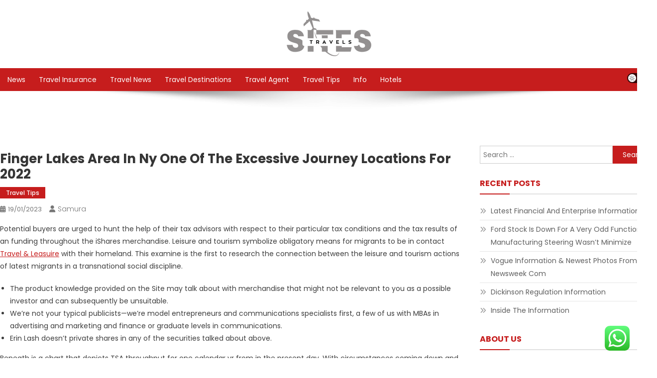

--- FILE ---
content_type: text/html; charset=UTF-8
request_url: https://www.travelssites.xyz/finger-lakes-area-in-ny-one-of-the-excessive-journey-locations-for-2022.html
body_size: 15658
content:
<!doctype html><html lang="en-US" prefix="og: https://ogp.me/ns#"><head><meta charset="UTF-8"><meta name="viewport" content="width=device-width, initial-scale=1"><link rel="profile" href="https://gmpg.org/xfn/11"><title>Finger Lakes Area In Ny One Of The Excessive Journey Locations For 2022 - TS</title><meta name="description" content="Potential buyers are urged to hunt the help of their tax advisors with respect to their particular tax conditions and the tax results of an funding throughout"/><meta name="robots" content="follow, index, max-snippet:-1, max-video-preview:-1, max-image-preview:large"/><link rel="canonical" href="https://www.travelssites.xyz/finger-lakes-area-in-ny-one-of-the-excessive-journey-locations-for-2022.html" /><meta property="og:locale" content="en_US" /><meta property="og:type" content="article" /><meta property="og:title" content="Finger Lakes Area In Ny One Of The Excessive Journey Locations For 2022 - TS" /><meta property="og:description" content="Potential buyers are urged to hunt the help of their tax advisors with respect to their particular tax conditions and the tax results of an funding throughout" /><meta property="og:url" content="https://www.travelssites.xyz/finger-lakes-area-in-ny-one-of-the-excessive-journey-locations-for-2022.html" /><meta property="og:site_name" content="TS" /><meta property="article:tag" content="destinations" /><meta property="article:tag" content="finger" /><meta property="article:tag" content="lakes" /><meta property="article:tag" content="region" /><meta property="article:tag" content="travel" /><meta property="article:section" content="Travel Tips" /><meta property="article:published_time" content="2023-01-19T16:30:54+07:00" /><meta name="twitter:card" content="summary_large_image" /><meta name="twitter:title" content="Finger Lakes Area In Ny One Of The Excessive Journey Locations For 2022 - TS" /><meta name="twitter:description" content="Potential buyers are urged to hunt the help of their tax advisors with respect to their particular tax conditions and the tax results of an funding throughout" /><meta name="twitter:label1" content="Written by" /><meta name="twitter:data1" content="samura" /><meta name="twitter:label2" content="Time to read" /><meta name="twitter:data2" content="3 minutes" /> <script type="application/ld+json" class="rank-math-schema-pro">{"@context":"https://schema.org","@graph":[{"@type":["Person","Organization"],"@id":"https://www.travelssites.xyz/#person","name":"GH","logo":{"@type":"ImageObject","@id":"https://www.travelssites.xyz/#logo","url":"https://www.travelssites.xyz/wp-content/uploads/2025/02/cropped-sites-1-150x95.png","contentUrl":"https://www.travelssites.xyz/wp-content/uploads/2025/02/cropped-sites-1-150x95.png","caption":"TS","inLanguage":"en-US"},"image":{"@type":"ImageObject","@id":"https://www.travelssites.xyz/#logo","url":"https://www.travelssites.xyz/wp-content/uploads/2025/02/cropped-sites-1-150x95.png","contentUrl":"https://www.travelssites.xyz/wp-content/uploads/2025/02/cropped-sites-1-150x95.png","caption":"TS","inLanguage":"en-US"}},{"@type":"WebSite","@id":"https://www.travelssites.xyz/#website","url":"https://www.travelssites.xyz","name":"TS","publisher":{"@id":"https://www.travelssites.xyz/#person"},"inLanguage":"en-US"},{"@type":"WebPage","@id":"https://www.travelssites.xyz/finger-lakes-area-in-ny-one-of-the-excessive-journey-locations-for-2022.html#webpage","url":"https://www.travelssites.xyz/finger-lakes-area-in-ny-one-of-the-excessive-journey-locations-for-2022.html","name":"Finger Lakes Area In Ny One Of The Excessive Journey Locations For 2022 - TS","datePublished":"2023-01-19T16:30:54+07:00","dateModified":"2023-01-19T16:30:54+07:00","isPartOf":{"@id":"https://www.travelssites.xyz/#website"},"inLanguage":"en-US"},{"@type":"Person","@id":"https://www.travelssites.xyz/author/samura","name":"samura","url":"https://www.travelssites.xyz/author/samura","image":{"@type":"ImageObject","@id":"https://secure.gravatar.com/avatar/e9173cbd5af5c4be24e31a6c1af47462bd7e1546408d3c7d6bd70cbd9ae51842?s=96&amp;d=mm&amp;r=g","url":"https://secure.gravatar.com/avatar/e9173cbd5af5c4be24e31a6c1af47462bd7e1546408d3c7d6bd70cbd9ae51842?s=96&amp;d=mm&amp;r=g","caption":"samura","inLanguage":"en-US"}},{"@type":"BlogPosting","headline":"Finger Lakes Area In Ny One Of The Excessive Journey Locations For 2022 - TS","datePublished":"2023-01-19T16:30:54+07:00","dateModified":"2023-01-19T16:30:54+07:00","articleSection":"Travel Tips","author":{"@id":"https://www.travelssites.xyz/author/samura","name":"samura"},"publisher":{"@id":"https://www.travelssites.xyz/#person"},"description":"Potential buyers are urged to hunt the help of their tax advisors with respect to their particular tax conditions and the tax results of an funding throughout","name":"Finger Lakes Area In Ny One Of The Excessive Journey Locations For 2022 - TS","@id":"https://www.travelssites.xyz/finger-lakes-area-in-ny-one-of-the-excessive-journey-locations-for-2022.html#richSnippet","isPartOf":{"@id":"https://www.travelssites.xyz/finger-lakes-area-in-ny-one-of-the-excessive-journey-locations-for-2022.html#webpage"},"inLanguage":"en-US","mainEntityOfPage":{"@id":"https://www.travelssites.xyz/finger-lakes-area-in-ny-one-of-the-excessive-journey-locations-for-2022.html#webpage"}}]}</script> <link rel='dns-prefetch' href='//fonts.googleapis.com' /><link rel="alternate" type="application/rss+xml" title="TS &raquo; Feed" href="https://www.travelssites.xyz/feed" /><link rel="alternate" title="oEmbed (JSON)" type="application/json+oembed" href="https://www.travelssites.xyz/wp-json/oembed/1.0/embed?url=https%3A%2F%2Fwww.travelssites.xyz%2Ffinger-lakes-area-in-ny-one-of-the-excessive-journey-locations-for-2022.html" /><link rel="alternate" title="oEmbed (XML)" type="text/xml+oembed" href="https://www.travelssites.xyz/wp-json/oembed/1.0/embed?url=https%3A%2F%2Fwww.travelssites.xyz%2Ffinger-lakes-area-in-ny-one-of-the-excessive-journey-locations-for-2022.html&#038;format=xml" /><style id='wp-img-auto-sizes-contain-inline-css' type='text/css'>img:is([sizes=auto i],[sizes^="auto," i]){contain-intrinsic-size:3000px 1500px}
/*# sourceURL=wp-img-auto-sizes-contain-inline-css */</style><link data-optimized="2" rel="stylesheet" href="https://www.travelssites.xyz/wp-content/litespeed/css/e6780730a4463249de238ceb504eff50.css?ver=b8b8f" /><style id='wp-emoji-styles-inline-css' type='text/css'>img.wp-smiley, img.emoji {
		display: inline !important;
		border: none !important;
		box-shadow: none !important;
		height: 1em !important;
		width: 1em !important;
		margin: 0 0.07em !important;
		vertical-align: -0.1em !important;
		background: none !important;
		padding: 0 !important;
	}
/*# sourceURL=wp-emoji-styles-inline-css */</style><style id='wp-block-tag-cloud-inline-css' type='text/css'>.wp-block-tag-cloud{box-sizing:border-box}.wp-block-tag-cloud.aligncenter{justify-content:center;text-align:center}.wp-block-tag-cloud a{display:inline-block;margin-right:5px}.wp-block-tag-cloud span{display:inline-block;margin-left:5px;text-decoration:none}:root :where(.wp-block-tag-cloud.is-style-outline){display:flex;flex-wrap:wrap;gap:1ch}:root :where(.wp-block-tag-cloud.is-style-outline a){border:1px solid;font-size:unset!important;margin-right:0;padding:1ch 2ch;text-decoration:none!important}
/*# sourceURL=https://www.travelssites.xyz/wp-includes/blocks/tag-cloud/style.min.css */</style><style id='global-styles-inline-css' type='text/css'>:root{--wp--preset--aspect-ratio--square: 1;--wp--preset--aspect-ratio--4-3: 4/3;--wp--preset--aspect-ratio--3-4: 3/4;--wp--preset--aspect-ratio--3-2: 3/2;--wp--preset--aspect-ratio--2-3: 2/3;--wp--preset--aspect-ratio--16-9: 16/9;--wp--preset--aspect-ratio--9-16: 9/16;--wp--preset--color--black: #000000;--wp--preset--color--cyan-bluish-gray: #abb8c3;--wp--preset--color--white: #ffffff;--wp--preset--color--pale-pink: #f78da7;--wp--preset--color--vivid-red: #cf2e2e;--wp--preset--color--luminous-vivid-orange: #ff6900;--wp--preset--color--luminous-vivid-amber: #fcb900;--wp--preset--color--light-green-cyan: #7bdcb5;--wp--preset--color--vivid-green-cyan: #00d084;--wp--preset--color--pale-cyan-blue: #8ed1fc;--wp--preset--color--vivid-cyan-blue: #0693e3;--wp--preset--color--vivid-purple: #9b51e0;--wp--preset--gradient--vivid-cyan-blue-to-vivid-purple: linear-gradient(135deg,rgb(6,147,227) 0%,rgb(155,81,224) 100%);--wp--preset--gradient--light-green-cyan-to-vivid-green-cyan: linear-gradient(135deg,rgb(122,220,180) 0%,rgb(0,208,130) 100%);--wp--preset--gradient--luminous-vivid-amber-to-luminous-vivid-orange: linear-gradient(135deg,rgb(252,185,0) 0%,rgb(255,105,0) 100%);--wp--preset--gradient--luminous-vivid-orange-to-vivid-red: linear-gradient(135deg,rgb(255,105,0) 0%,rgb(207,46,46) 100%);--wp--preset--gradient--very-light-gray-to-cyan-bluish-gray: linear-gradient(135deg,rgb(238,238,238) 0%,rgb(169,184,195) 100%);--wp--preset--gradient--cool-to-warm-spectrum: linear-gradient(135deg,rgb(74,234,220) 0%,rgb(151,120,209) 20%,rgb(207,42,186) 40%,rgb(238,44,130) 60%,rgb(251,105,98) 80%,rgb(254,248,76) 100%);--wp--preset--gradient--blush-light-purple: linear-gradient(135deg,rgb(255,206,236) 0%,rgb(152,150,240) 100%);--wp--preset--gradient--blush-bordeaux: linear-gradient(135deg,rgb(254,205,165) 0%,rgb(254,45,45) 50%,rgb(107,0,62) 100%);--wp--preset--gradient--luminous-dusk: linear-gradient(135deg,rgb(255,203,112) 0%,rgb(199,81,192) 50%,rgb(65,88,208) 100%);--wp--preset--gradient--pale-ocean: linear-gradient(135deg,rgb(255,245,203) 0%,rgb(182,227,212) 50%,rgb(51,167,181) 100%);--wp--preset--gradient--electric-grass: linear-gradient(135deg,rgb(202,248,128) 0%,rgb(113,206,126) 100%);--wp--preset--gradient--midnight: linear-gradient(135deg,rgb(2,3,129) 0%,rgb(40,116,252) 100%);--wp--preset--font-size--small: 13px;--wp--preset--font-size--medium: 20px;--wp--preset--font-size--large: 36px;--wp--preset--font-size--x-large: 42px;--wp--preset--spacing--20: 0.44rem;--wp--preset--spacing--30: 0.67rem;--wp--preset--spacing--40: 1rem;--wp--preset--spacing--50: 1.5rem;--wp--preset--spacing--60: 2.25rem;--wp--preset--spacing--70: 3.38rem;--wp--preset--spacing--80: 5.06rem;--wp--preset--shadow--natural: 6px 6px 9px rgba(0, 0, 0, 0.2);--wp--preset--shadow--deep: 12px 12px 50px rgba(0, 0, 0, 0.4);--wp--preset--shadow--sharp: 6px 6px 0px rgba(0, 0, 0, 0.2);--wp--preset--shadow--outlined: 6px 6px 0px -3px rgb(255, 255, 255), 6px 6px rgb(0, 0, 0);--wp--preset--shadow--crisp: 6px 6px 0px rgb(0, 0, 0);}:where(.is-layout-flex){gap: 0.5em;}:where(.is-layout-grid){gap: 0.5em;}body .is-layout-flex{display: flex;}.is-layout-flex{flex-wrap: wrap;align-items: center;}.is-layout-flex > :is(*, div){margin: 0;}body .is-layout-grid{display: grid;}.is-layout-grid > :is(*, div){margin: 0;}:where(.wp-block-columns.is-layout-flex){gap: 2em;}:where(.wp-block-columns.is-layout-grid){gap: 2em;}:where(.wp-block-post-template.is-layout-flex){gap: 1.25em;}:where(.wp-block-post-template.is-layout-grid){gap: 1.25em;}.has-black-color{color: var(--wp--preset--color--black) !important;}.has-cyan-bluish-gray-color{color: var(--wp--preset--color--cyan-bluish-gray) !important;}.has-white-color{color: var(--wp--preset--color--white) !important;}.has-pale-pink-color{color: var(--wp--preset--color--pale-pink) !important;}.has-vivid-red-color{color: var(--wp--preset--color--vivid-red) !important;}.has-luminous-vivid-orange-color{color: var(--wp--preset--color--luminous-vivid-orange) !important;}.has-luminous-vivid-amber-color{color: var(--wp--preset--color--luminous-vivid-amber) !important;}.has-light-green-cyan-color{color: var(--wp--preset--color--light-green-cyan) !important;}.has-vivid-green-cyan-color{color: var(--wp--preset--color--vivid-green-cyan) !important;}.has-pale-cyan-blue-color{color: var(--wp--preset--color--pale-cyan-blue) !important;}.has-vivid-cyan-blue-color{color: var(--wp--preset--color--vivid-cyan-blue) !important;}.has-vivid-purple-color{color: var(--wp--preset--color--vivid-purple) !important;}.has-black-background-color{background-color: var(--wp--preset--color--black) !important;}.has-cyan-bluish-gray-background-color{background-color: var(--wp--preset--color--cyan-bluish-gray) !important;}.has-white-background-color{background-color: var(--wp--preset--color--white) !important;}.has-pale-pink-background-color{background-color: var(--wp--preset--color--pale-pink) !important;}.has-vivid-red-background-color{background-color: var(--wp--preset--color--vivid-red) !important;}.has-luminous-vivid-orange-background-color{background-color: var(--wp--preset--color--luminous-vivid-orange) !important;}.has-luminous-vivid-amber-background-color{background-color: var(--wp--preset--color--luminous-vivid-amber) !important;}.has-light-green-cyan-background-color{background-color: var(--wp--preset--color--light-green-cyan) !important;}.has-vivid-green-cyan-background-color{background-color: var(--wp--preset--color--vivid-green-cyan) !important;}.has-pale-cyan-blue-background-color{background-color: var(--wp--preset--color--pale-cyan-blue) !important;}.has-vivid-cyan-blue-background-color{background-color: var(--wp--preset--color--vivid-cyan-blue) !important;}.has-vivid-purple-background-color{background-color: var(--wp--preset--color--vivid-purple) !important;}.has-black-border-color{border-color: var(--wp--preset--color--black) !important;}.has-cyan-bluish-gray-border-color{border-color: var(--wp--preset--color--cyan-bluish-gray) !important;}.has-white-border-color{border-color: var(--wp--preset--color--white) !important;}.has-pale-pink-border-color{border-color: var(--wp--preset--color--pale-pink) !important;}.has-vivid-red-border-color{border-color: var(--wp--preset--color--vivid-red) !important;}.has-luminous-vivid-orange-border-color{border-color: var(--wp--preset--color--luminous-vivid-orange) !important;}.has-luminous-vivid-amber-border-color{border-color: var(--wp--preset--color--luminous-vivid-amber) !important;}.has-light-green-cyan-border-color{border-color: var(--wp--preset--color--light-green-cyan) !important;}.has-vivid-green-cyan-border-color{border-color: var(--wp--preset--color--vivid-green-cyan) !important;}.has-pale-cyan-blue-border-color{border-color: var(--wp--preset--color--pale-cyan-blue) !important;}.has-vivid-cyan-blue-border-color{border-color: var(--wp--preset--color--vivid-cyan-blue) !important;}.has-vivid-purple-border-color{border-color: var(--wp--preset--color--vivid-purple) !important;}.has-vivid-cyan-blue-to-vivid-purple-gradient-background{background: var(--wp--preset--gradient--vivid-cyan-blue-to-vivid-purple) !important;}.has-light-green-cyan-to-vivid-green-cyan-gradient-background{background: var(--wp--preset--gradient--light-green-cyan-to-vivid-green-cyan) !important;}.has-luminous-vivid-amber-to-luminous-vivid-orange-gradient-background{background: var(--wp--preset--gradient--luminous-vivid-amber-to-luminous-vivid-orange) !important;}.has-luminous-vivid-orange-to-vivid-red-gradient-background{background: var(--wp--preset--gradient--luminous-vivid-orange-to-vivid-red) !important;}.has-very-light-gray-to-cyan-bluish-gray-gradient-background{background: var(--wp--preset--gradient--very-light-gray-to-cyan-bluish-gray) !important;}.has-cool-to-warm-spectrum-gradient-background{background: var(--wp--preset--gradient--cool-to-warm-spectrum) !important;}.has-blush-light-purple-gradient-background{background: var(--wp--preset--gradient--blush-light-purple) !important;}.has-blush-bordeaux-gradient-background{background: var(--wp--preset--gradient--blush-bordeaux) !important;}.has-luminous-dusk-gradient-background{background: var(--wp--preset--gradient--luminous-dusk) !important;}.has-pale-ocean-gradient-background{background: var(--wp--preset--gradient--pale-ocean) !important;}.has-electric-grass-gradient-background{background: var(--wp--preset--gradient--electric-grass) !important;}.has-midnight-gradient-background{background: var(--wp--preset--gradient--midnight) !important;}.has-small-font-size{font-size: var(--wp--preset--font-size--small) !important;}.has-medium-font-size{font-size: var(--wp--preset--font-size--medium) !important;}.has-large-font-size{font-size: var(--wp--preset--font-size--large) !important;}.has-x-large-font-size{font-size: var(--wp--preset--font-size--x-large) !important;}
/*# sourceURL=global-styles-inline-css */</style><style id='classic-theme-styles-inline-css' type='text/css'>/*! This file is auto-generated */
.wp-block-button__link{color:#fff;background-color:#32373c;border-radius:9999px;box-shadow:none;text-decoration:none;padding:calc(.667em + 2px) calc(1.333em + 2px);font-size:1.125em}.wp-block-file__button{background:#32373c;color:#fff;text-decoration:none}
/*# sourceURL=/wp-includes/css/classic-themes.min.css */</style><link rel='stylesheet' id='news-portal-fonts-css' href='https://fonts.googleapis.com/css?family=Roboto+Condensed%3A300italic%2C400italic%2C700italic%2C400%2C300%2C700%7CRoboto%3A300%2C400%2C400i%2C500%2C700%7CTitillium+Web%3A400%2C600%2C700%2C300&#038;subset=latin%2Clatin-ext' type='text/css' media='all' /><link rel='stylesheet' id='skynews-google-font-css' href='https://fonts.googleapis.com/css?family=Poppins%3A300%2C400%2C400i%2C500%2C700&#038;subset=latin%2Clatin-ext' type='text/css' media='all' /> <script type="text/javascript" src="https://www.travelssites.xyz/wp-includes/js/jquery/jquery.min.js?ver=3.7.1" id="jquery-core-js"></script> <link rel="https://api.w.org/" href="https://www.travelssites.xyz/wp-json/" /><link rel="alternate" title="JSON" type="application/json" href="https://www.travelssites.xyz/wp-json/wp/v2/posts/32982" /><link rel="EditURI" type="application/rsd+xml" title="RSD" href="https://www.travelssites.xyz/xmlrpc.php?rsd" /><meta name="generator" content="WordPress 6.9" /><link rel='shortlink' href='https://www.travelssites.xyz/?p=32982' /><link rel="icon" href="https://www.travelssites.xyz/wp-content/uploads/2025/02/sites-1-150x150.png" sizes="32x32" /><link rel="icon" href="https://www.travelssites.xyz/wp-content/uploads/2025/02/sites-1.png" sizes="192x192" /><link rel="apple-touch-icon" href="https://www.travelssites.xyz/wp-content/uploads/2025/02/sites-1.png" /><meta name="msapplication-TileImage" content="https://www.travelssites.xyz/wp-content/uploads/2025/02/sites-1.png" />
<style type="text/css">.category-button.np-cat-148 a{background:#00a9e0}.category-button.np-cat-148 a:hover{background:#0077ae}.np-block-title .np-cat-148{color:#00a9e0}.category-button.np-cat-253 a{background:#00a9e0}.category-button.np-cat-253 a:hover{background:#0077ae}.np-block-title .np-cat-253{color:#00a9e0}.category-button.np-cat-206 a{background:#00a9e0}.category-button.np-cat-206 a:hover{background:#0077ae}.np-block-title .np-cat-206{color:#00a9e0}.category-button.np-cat-72 a{background:#00a9e0}.category-button.np-cat-72 a:hover{background:#0077ae}.np-block-title .np-cat-72{color:#00a9e0}.category-button.np-cat-114 a{background:#00a9e0}.category-button.np-cat-114 a:hover{background:#0077ae}.np-block-title .np-cat-114{color:#00a9e0}.category-button.np-cat-124 a{background:#00a9e0}.category-button.np-cat-124 a:hover{background:#0077ae}.np-block-title .np-cat-124{color:#00a9e0}.category-button.np-cat-67 a{background:#00a9e0}.category-button.np-cat-67 a:hover{background:#0077ae}.np-block-title .np-cat-67{color:#00a9e0}.category-button.np-cat-171 a{background:#00a9e0}.category-button.np-cat-171 a:hover{background:#0077ae}.np-block-title .np-cat-171{color:#00a9e0}.category-button.np-cat-1 a{background:#00a9e0}.category-button.np-cat-1 a:hover{background:#0077ae}.np-block-title .np-cat-1{color:#00a9e0}.navigation .nav-links a,.bttn,button,input[type='button'],input[type='reset'],input[type='submit'],.navigation .nav-links a:hover,.bttn:hover,button,input[type='button']:hover,input[type='reset']:hover,input[type='submit']:hover,.widget_search .search-submit,.edit-link .post-edit-link,.reply .comment-reply-link,.np-top-header-wrap,.np-header-menu-wrapper,#site-navigation ul.sub-menu,#site-navigation ul.children,.np-header-menu-wrapper::before,.np-header-menu-wrapper::after,.np-header-search-wrapper .search-form-main .search-submit,.news_portal_slider .lSAction > a:hover,.news_portal_default_tabbed ul.widget-tabs li,.np-full-width-title-nav-wrap .carousel-nav-action .carousel-controls:hover,.news_portal_social_media .social-link a,.np-archive-more .np-button:hover,.error404 .page-title,#np-scrollup,.news_portal_featured_slider .slider-posts .lSAction > a:hover,div.wpforms-container-full .wpforms-form input[type='submit'],div.wpforms-container-full .wpforms-form button[type='submit'],div.wpforms-container-full .wpforms-form .wpforms-page-button,div.wpforms-container-full .wpforms-form input[type='submit']:hover,div.wpforms-container-full .wpforms-form button[type='submit']:hover,div.wpforms-container-full .wpforms-form .wpforms-page-button:hover,.widget.widget_tag_cloud a:hover{background:#029FB2}
.home .np-home-icon a,.np-home-icon a:hover,#site-navigation ul li:hover > a,#site-navigation ul li.current-menu-item > a,#site-navigation ul li.current_page_item > a,#site-navigation ul li.current-menu-ancestor > a,#site-navigation ul li.focus > a,.news_portal_default_tabbed ul.widget-tabs li.ui-tabs-active,.news_portal_default_tabbed ul.widget-tabs li:hover,.menu-toggle:hover,.menu-toggle:focus{background:#006d80}
.np-header-menu-block-wrap::before,.np-header-menu-block-wrap::after{border-right-color:#006d80}
a,a:hover,a:focus,a:active,.widget a:hover,.widget a:hover::before,.widget li:hover::before,.entry-footer a:hover,.comment-author .fn .url:hover,#cancel-comment-reply-link,#cancel-comment-reply-link:before,.logged-in-as a,.np-slide-content-wrap .post-title a:hover,#top-footer .widget a:hover,#top-footer .widget a:hover:before,#top-footer .widget li:hover:before,.news_portal_featured_posts .np-single-post .np-post-content .np-post-title a:hover,.news_portal_fullwidth_posts .np-single-post .np-post-title a:hover,.news_portal_block_posts .layout3 .np-primary-block-wrap .np-single-post .np-post-title a:hover,.news_portal_featured_posts .layout2 .np-single-post-wrap .np-post-content .np-post-title a:hover,.np-block-title,.widget-title,.page-header .page-title,.np-related-title,.np-post-meta span:hover,.np-post-meta span a:hover,.news_portal_featured_posts .layout2 .np-single-post-wrap .np-post-content .np-post-meta span:hover,.news_portal_featured_posts .layout2 .np-single-post-wrap .np-post-content .np-post-meta span a:hover,.np-post-title.small-size a:hover,#footer-navigation ul li a:hover,.entry-title a:hover,.entry-meta span a:hover,.entry-meta span:hover,.np-post-meta span:hover,.np-post-meta span a:hover,.news_portal_featured_posts .np-single-post-wrap .np-post-content .np-post-meta span:hover,.news_portal_featured_posts .np-single-post-wrap .np-post-content .np-post-meta span a:hover,.news_portal_featured_slider .featured-posts .np-single-post .np-post-content .np-post-title a:hover,.news-portal-search-results-wrap .news-portal-search-article-item .news-portal-search-post-element .posted-on:hover a,.news-portal-search-results-wrap .news-portal-search-article-item .news-portal-search-post-element .posted-on:hover:before,.news-portal-search-results-wrap .news-portal-search-article-item .news-portal-search-post-element .news-portal-search-post-title a:hover,.np-block-title,.widget-title,.page-header .page-title,.np-related-title,.widget_block .wp-block-group__inner-container > h1,.widget_block .wp-block-group__inner-container > h2,.widget_block .wp-block-group__inner-container > h3,.widget_block .wp-block-group__inner-container > h4,.widget_block .wp-block-group__inner-container > h5,.widget_block .wp-block-group__inner-container > h6{color:#029FB2}
.site-mode--dark .news_portal_featured_posts .np-single-post-wrap .np-post-content .np-post-title a:hover,.site-mode--dark .np-post-title.large-size a:hover,.site-mode--dark .np-post-title.small-size a:hover,.site-mode--dark .news-ticker-title>a:hover,.site-mode--dark .np-archive-post-content-wrapper .entry-title a:hover,.site-mode--dark h1.entry-title:hover,.site-mode--dark .news_portal_block_posts .layout4 .np-post-title a:hover{color:#029FB2}
.navigation .nav-links a,.bttn,button,input[type='button'],input[type='reset'],input[type='submit'],.widget_search .search-submit,.np-archive-more .np-button:hover,.widget.widget_tag_cloud a:hover{border-color:#029FB2}
.comment-list .comment-body,.np-header-search-wrapper .search-form-main{border-top-color:#029FB2}
.np-header-search-wrapper .search-form-main:before{border-bottom-color:#029FB2}
@media (max-width:768px){#site-navigation,.main-small-navigation li.current-menu-item > .sub-toggle i{background:#029FB2 !important}}
.news-portal-wave .np-rect,.news-portal-three-bounce .np-child,.news-portal-folding-cube .np-cube:before{background-color:#029FB2}
.site-title,.site-description{position:absolute;clip:rect(1px,1px,1px,1px)}</style><style type="text/css">.category-button.np-cat-148 a{background:#c61d1d}
.category-button.np-cat-148 a:hover{background:#940000}
.np-block-title .np-cat-148{color:#c61d1d}
.np-block-title .np-cat-148:after{background:#c61d1d !important}
.category-button.np-cat-253 a{background:#c61d1d}
.category-button.np-cat-253 a:hover{background:#940000}
.np-block-title .np-cat-253{color:#c61d1d}
.np-block-title .np-cat-253:after{background:#c61d1d !important}
.category-button.np-cat-206 a{background:#c61d1d}
.category-button.np-cat-206 a:hover{background:#940000}
.np-block-title .np-cat-206{color:#c61d1d}
.np-block-title .np-cat-206:after{background:#c61d1d !important}
.category-button.np-cat-72 a{background:#c61d1d}
.category-button.np-cat-72 a:hover{background:#940000}
.np-block-title .np-cat-72{color:#c61d1d}
.np-block-title .np-cat-72:after{background:#c61d1d !important}
.category-button.np-cat-114 a{background:#c61d1d}
.category-button.np-cat-114 a:hover{background:#940000}
.np-block-title .np-cat-114{color:#c61d1d}
.np-block-title .np-cat-114:after{background:#c61d1d !important}
.category-button.np-cat-124 a{background:#c61d1d}
.category-button.np-cat-124 a:hover{background:#940000}
.np-block-title .np-cat-124{color:#c61d1d}
.np-block-title .np-cat-124:after{background:#c61d1d !important}
.category-button.np-cat-67 a{background:#c61d1d}
.category-button.np-cat-67 a:hover{background:#940000}
.np-block-title .np-cat-67{color:#c61d1d}
.np-block-title .np-cat-67:after{background:#c61d1d !important}
.category-button.np-cat-171 a{background:#c61d1d}
.category-button.np-cat-171 a:hover{background:#940000}
.np-block-title .np-cat-171{color:#c61d1d}
.np-block-title .np-cat-171:after{background:#c61d1d !important}
.category-button.np-cat-1 a{background:#c61d1d}
.category-button.np-cat-1 a:hover{background:#940000}
.np-block-title .np-cat-1{color:#c61d1d}
.np-block-title .np-cat-1:after{background:#c61d1d !important}
.site-title,.site-description{position:absolute;clip:rect(1px,1px,1px,1px)}
.navigation .nav-links a,.bttn,button,input[type='button'],input[type='reset'],input[type='submit'],.navigation .nav-links a:hover,.bttn:hover,button,input[type='button']:hover,input[type='reset']:hover,input[type='submit']:hover,.widget_search .search-submit,.edit-link .post-edit-link,.reply .comment-reply-link,.np-top-header-wrap,.np-header-menu-wrapper,#site-navigation ul.sub-menu,#site-navigation ul.children,.np-header-menu-wrapper::before,.np-header-menu-wrapper::after,.np-header-search-wrapper .search-form-main .search-submit,.news_portal_slider .lSAction > a:hover,.news_portal_default_tabbed ul.widget-tabs li,.np-full-width-title-nav-wrap .carousel-nav-action .carousel-controls:hover,.news_portal_social_media .social-link a,.np-archive-more .np-button:hover,.error404 .page-title,#np-scrollup,.news_portal_featured_slider .slider-posts .lSAction > a:hover,div.wpforms-container-full .wpforms-form input[type='submit'],div.wpforms-container-full .wpforms-form button[type='submit'],div.wpforms-container-full .wpforms-form .wpforms-page-button,div.wpforms-container-full .wpforms-form input[type='submit']:hover,div.wpforms-container-full .wpforms-form button[type='submit']:hover,div.wpforms-container-full .wpforms-form .wpforms-page-button:hover,.np-block-title .np-title:after,.np-block-title:after,.widget-title::after,.page-header .page-title::after,.np-related-title::after,#site-navigation ul li.focus>a ,.cvmm-cats-wrapper .cvmm-cat-count,.ticker-caption,.wp-block-search__button{background:#c61d1d}
.home .np-home-icon a,.np-home-icon a:hover,#site-navigation ul li:hover > a,#site-navigation ul li.current-menu-item > a,#site-navigation ul li.current_page_item > a,#site-navigation ul li.current-menu-ancestor > a,.news_portal_default_tabbed ul.widget-tabs li.ui-tabs-active,.news_portal_default_tabbed ul.widget-tabs li:hover{background:#940000}
.np-header-menu-block-wrap::before,.np-header-menu-block-wrap::after{border-right-color:#c61d1d}
a,a:hover,a:focus,a:active,.widget a:hover,.widget a:hover::before,.widget li:hover::before,.entry-footer a:hover,.comment-author .fn .url:hover,#cancel-comment-reply-link,#cancel-comment-reply-link:before,.logged-in-as a,.np-slide-content-wrap .post-title a:hover,#top-footer .widget a:hover,#top-footer .widget a:hover:before,#top-footer .widget li:hover:before,.news_portal_featured_posts .np-single-post .np-post-content .np-post-title a:hover,.news_portal_fullwidth_posts .np-single-post .np-post-title a:hover,.news_portal_block_posts .layout3 .np-primary-block-wrap .np-single-post .np-post-title a:hover,.news_portal_featured_posts .layout2 .np-single-post-wrap .np-post-content .np-post-title a:hover,.np-block-title,.widget-title,.page-header .page-title,.np-related-title,.np-post-meta span:hover,.np-post-meta span a:hover,.news_portal_featured_posts .layout2 .np-single-post-wrap .np-post-content .np-post-meta span:hover,.news_portal_featured_posts .layout2 .np-single-post-wrap .np-post-content .np-post-meta span a:hover,.np-post-title.small-size a:hover,#footer-navigation ul li a:hover,.entry-title a:hover,.entry-meta span a:hover,.entry-meta span:hover,.np-post-meta span:hover,.np-post-meta span a:hover,.news_portal_featured_posts .np-single-post-wrap .np-post-content .np-post-meta span:hover,.news_portal_featured_posts .np-single-post-wrap .np-post-content .np-post-meta span a:hover,.news_portal_featured_slider .featured-posts .np-single-post .np-post-content .np-post-title a:hover,.widget_block .wp-block-group__inner-container > h1,.widget_block .wp-block-group__inner-container > h2,.widget_block .wp-block-group__inner-container > h3,.widget_block .wp-block-group__inner-container > h4,.widget_block .wp-block-group__inner-container > h5,.widget_block .wp-block-group__inner-container > h6,.cvmm-block-post-filter--layout-default .cvmm-term-titles-wrap li.active,.cvmm-block-post-filter--layout-default .cvmm-term-titles-wrap li:hover ,.site-mode--dark .widget a:hover,.site-mode--dark .widget a:hover::before{color:#c61d1d}
.navigation .nav-links a,.bttn,button,input[type='button'],input[type='reset'],input[type='submit'],.widget_search .search-submit,.np-archive-more .np-button:hover{border-color:#c61d1d}
.comment-list .comment-body,.np-header-search-wrapper .search-form-main{border-top-color:#c61d1d}
.np-header-search-wrapper .search-form-main:before{border-bottom-color:#c61d1d}
@media (max-width:768px){#site-navigation,.main-small-navigation li.current-menu-item > .sub-toggle i{background:#c61d1d !important}}
div.wpforms-container-full .wpforms-form button[type='submit']{background:#c61d1d !important}
.np-logo-section-wrapper{background:#fff !important}</style></head><body class="wp-singular post-template-default single single-post postid-32982 single-format-standard wp-custom-logo wp-theme-news-portal wp-child-theme-skynews header-layout--layout1 right-sidebar fullwidth_layout site-mode--light"><div id="page" class="site"><a class="skip-link screen-reader-text" href="#content">Skip to content</a><header id="masthead" class="site-header default" role="banner"><div class="np-logo-section-wrapper"><div class="mt-container"><div class="site-branding">
<a href="https://www.travelssites.xyz/" class="custom-logo-link" rel="home"><img width="175" height="95" src="https://www.travelssites.xyz/wp-content/uploads/2025/02/cropped-sites-1.png" class="custom-logo" alt="TS" decoding="async" /></a><p class="site-title"><a href="https://www.travelssites.xyz/" rel="home">TS</a></p><p class="site-description">Travel News</p></div></div></div><div id="np-menu-wrap" class="np-header-menu-wrapper"><div class="np-header-menu-block-wrap"><div class="mt-container"><div class="mt-header-menu-wrap">
<a href="javascript:void(0)" class="menu-toggle"> <i class="fa fa-navicon"> </i> </a><nav id="site-navigation" class="main-navigation" role="navigation"><div class="menu-secondary-menu-container"><ul id="primary-menu" class="menu"><li id="menu-item-119867" class="menu-item menu-item-type-taxonomy menu-item-object-category menu-item-119867"><a href="https://www.travelssites.xyz/category/news">News</a></li><li id="menu-item-119868" class="menu-item menu-item-type-taxonomy menu-item-object-category menu-item-119868"><a href="https://www.travelssites.xyz/category/travel-insurance">Travel Insurance</a></li><li id="menu-item-119869" class="menu-item menu-item-type-taxonomy menu-item-object-category menu-item-119869"><a href="https://www.travelssites.xyz/category/travel-news">Travel News</a></li><li id="menu-item-119870" class="menu-item menu-item-type-taxonomy menu-item-object-category menu-item-119870"><a href="https://www.travelssites.xyz/category/travel-destinations">Travel Destinations</a></li><li id="menu-item-119871" class="menu-item menu-item-type-taxonomy menu-item-object-category menu-item-119871"><a href="https://www.travelssites.xyz/category/travel-agent">Travel Agent</a></li><li id="menu-item-119872" class="menu-item menu-item-type-taxonomy menu-item-object-category current-post-ancestor current-menu-parent current-post-parent menu-item-119872"><a href="https://www.travelssites.xyz/category/travel-tips">Travel Tips</a></li><li id="menu-item-119873" class="menu-item menu-item-type-taxonomy menu-item-object-category menu-item-119873"><a href="https://www.travelssites.xyz/category/info">Info</a></li><li id="menu-item-119874" class="menu-item menu-item-type-taxonomy menu-item-object-category menu-item-119874"><a href="https://www.travelssites.xyz/category/hotels">Hotels</a></li></ul></div></nav></div><div class="mt-header-search-live-wrap"><div id="np-site-mode-wrap" class="np-icon-elements">
<a id="mode-switcher" class="light-mode" data-site-mode="light-mode" href="#">
<span class="site-mode-icon">site mode button</span>
</a></div></div></div></div></div><div class="mt-container np-header-ads-area"></div></header><div id="content" class="site-content"><div class="mt-container"><div class="mt-single-content-wrapper"><div id="primary" class="content-area"><main id="main" class="site-main" role="main"><article id="post-32982" class="post-32982 post type-post status-publish format-standard hentry category-travel-tips tag-destinations tag-finger tag-lakes tag-region tag-travel"><div class="np-article-thumb"></div><header class="entry-header"><h1 class="entry-title">Finger Lakes Area In Ny One Of The Excessive Journey Locations For 2022</h1><div class="post-cats-list">
<span class="category-button np-cat-171"><a href="https://www.travelssites.xyz/category/travel-tips">Travel Tips</a></span></div><div class="entry-meta">
<span class="posted-on"><a href="https://www.travelssites.xyz/finger-lakes-area-in-ny-one-of-the-excessive-journey-locations-for-2022.html" rel="bookmark"><time class="entry-date published updated" datetime="2023-01-19T16:30:54+07:00">19/01/2023</time></a></span><span class="byline"><span class="author vcard"><a class="url fn n" href="https://www.travelssites.xyz/author/samura">samura</a></span></span></div></header><div class="entry-content"><p>Potential buyers are urged to hunt the help of their tax advisors with respect to their particular tax conditions and the tax results of an funding throughout the iShares merchandise. Leisure and tourism symbolize obligatory means for migrants to be in contact <a href="https://www.missiondesign.org" target="_blank" rel="noopener">Travel &#038; Leasuire</a> with their homeland. This examine is the first to research the connection between the leisure and tourism actions of latest migrants in a transnational social discipline.</p><ul><li>The product knowledge provided on the Site may talk about with merchandise that might not be relevant to you as a possible investor and can subsequently be unsuitable.</li><li>We&#8217;re not your typical publicists—we&#8217;re model entrepreneurs and communications specialists first, a few of us with MBAs in advertising and marketing and finance or graduate levels in communications.</li><li>Erin Lash doesn&#8217;t private shares in any of the securities talked about above.</li></ul><p>Beneath is a chart that depicts TSA throughput for one calendar yr from in the present day. With circumstances coming down and the vaccine rollout persevering with to indicate promising outcomes, more and more extra folks have to be attempting to participate in conventional life-style actions. Actions similar to touring and household gatherings in addition to sporting events, exhibits, live shows, eating places, resorts, and further can probably see a raise in site visitors. The group at Afterpay loves a getaway, and has put collectively an inventory of journey and leisure retailers that can have you ever dreaming of your subsequent vacation. Even whereas employees are on a company journey, workplace legal guidelines dictate that they need to in any case be given relevant breaks and down time. The specifics will differ from one location to the subsequent, and companies must take the time to stipulate the foundations of their company journey coverage.</p><p>The rise of bleisure journey signifies that the boundaries between leisure and company journey are blurring. In truth, many workers who journey continuously see bleisure journey alternatives as an attractive part of their job. Leisure journey refers to journey that is undertaken by an individual on their very personal private time for enjoyment and relaxation.</p><p>In 1867, the paddle steamer Quaker Metropolis launched into the primary American-origin cruise tour. Mark Twain, who later wrote of his journey in The Harmless&#8217;s Overseas , was actually certainly one of a number of rich passengers on this round-trip journey from America to the Holy Land, Egypt, the Crimea, and Greece. On the time, service provider ships like Quaker Metropolis have been typically outfitted for leisure voyages together with their common business actions. From this modest beginning, cruising—or taking a visit journey by ship—advanced proper right into a vigorous and diversified phase of the tourism enterprise. To have a profitable enterprise, it&#8217;s obligatory to know the desires and desires of your prospects. The similar principle applies to resorts, understanding the visitor variations and preferences of the enterprise and leisure traveler might be sure that they are equipped with what they actually need.</p><p>Connecting for a Resilient World How can companies thrive post-COVID-19 and past? All of it begins with resilient leaders akin to you, who quickly be a part of in the present day’s assets—people, organizations, establishments, and society—to satisfy tomorrow’s challenges. Sustainability Companies An enhance in comfortable authorized pointers and necessities for companies with Russian or worldwide listings is elevating the priority for sustainability.</p><p>All information is equipped free of price, &#8216;as-is&#8217;, and also you put it to use at your particular person risk. The contents of all &#8216;Chat&#8217; messages shouldn&#8217;t be construed as suggestion and symbolize the opinions of the authors, not these of London South East Restricted, or its associates. London South East doesn&#8217;t authorise or approve this content material, and reserves the most effective to take away devices at its discretion. Ticked up 2.4% to 5.25p regardless of reporting a considerably weaker than anticipated effectivity in December as pandemic-related authorities restrictions decreased prospects consuming out and deterred bigger Christmas bookings.</p></div><footer class="entry-footer">
<span class="tags-links">Tagged <a href="https://www.travelssites.xyz/tag/destinations" rel="tag">destinations</a><a href="https://www.travelssites.xyz/tag/finger" rel="tag">finger</a><a href="https://www.travelssites.xyz/tag/lakes" rel="tag">lakes</a><a href="https://www.travelssites.xyz/tag/region" rel="tag">region</a><a href="https://www.travelssites.xyz/tag/travel" rel="tag">travel</a></span></footer></article><nav class="navigation post-navigation" aria-label="Posts"><h2 class="screen-reader-text">Post navigation</h2><div class="nav-links"><div class="nav-previous"><a href="https://www.travelssites.xyz/free-enterprise-google-slides-themes-and-powerpoint-templates.html" rel="prev">Free Enterprise Google Slides Themes And Powerpoint Templates</a></div><div class="nav-next"><a href="https://www.travelssites.xyz/journey-leisure-contact-us.html" rel="next">Journey &#038; Leisure Contact Us</a></div></div></nav><div class="np-related-section-wrapper"></div></main></div><aside id="secondary" class="widget-area" role="complementary"><section id="search-2" class="widget widget_search"><form role="search" method="get" class="search-form" action="https://www.travelssites.xyz/">
<label>
<span class="screen-reader-text">Search for:</span>
<input type="search" class="search-field" placeholder="Search &hellip;" value="" name="s" />
</label>
<input type="submit" class="search-submit" value="Search" /></form></section><section id="recent-posts-2" class="widget widget_recent_entries"><h4 class="widget-title">Recent Posts</h4><ul><li>
<a href="https://www.travelssites.xyz/latest-financial-and-enterprise-information.html">Latest Financial And Enterprise Information</a></li><li>
<a href="https://www.travelssites.xyz/ford-stock-is-down-for-a-very-odd-function-no-manufacturing-steering-wasnt-minimize.html">Ford Stock Is Down For A Very Odd Function No, Manufacturing Steering Wasn&#8217;t Minimize</a></li><li>
<a href="https://www.travelssites.xyz/vogue-information-newest-photos-from-newsweek-com.html">Vogue Information &#038; Newest Photos From Newsweek Com</a></li><li>
<a href="https://www.travelssites.xyz/dickinson-regulation-information.html">Dickinson Regulation Information</a></li><li>
<a href="https://www.travelssites.xyz/inside-the-information-2.html">Inside The Information</a></li></ul></section><section id="nav_menu-2" class="widget widget_nav_menu"><h4 class="widget-title">About Us</h4><div class="menu-about-us-container"><ul id="menu-about-us" class="menu"><li id="menu-item-10094" class="menu-item menu-item-type-post_type menu-item-object-page menu-item-10094"><a href="https://www.travelssites.xyz/sitemap">Sitemap</a></li><li id="menu-item-10095" class="menu-item menu-item-type-post_type menu-item-object-page menu-item-10095"><a href="https://www.travelssites.xyz/disclosure-policy">Disclosure Policy</a></li><li id="menu-item-10096" class="menu-item menu-item-type-post_type menu-item-object-page menu-item-10096"><a href="https://www.travelssites.xyz/contact-us">Contact Us</a></li></ul></div></section><section id="execphp-3" class="widget widget_execphp"><div class="execphpwidget"></div></section><section id="block-3" class="widget widget_block widget_tag_cloud"><p class="wp-block-tag-cloud"><a href="https://www.travelssites.xyz/tag/30-most-beautiful-places-in-the-world" class="tag-cloud-link tag-link-1357 tag-link-position-1" style="font-size: 9.125pt;" aria-label="30 most beautiful places in the world (25 items)">30 most beautiful places in the world</a>
<a href="https://www.travelssites.xyz/tag/agent" class="tag-cloud-link tag-link-77 tag-link-position-2" style="font-size: 10.625pt;" aria-label="agent (33 items)">agent</a>
<a href="https://www.travelssites.xyz/tag/automotive" class="tag-cloud-link tag-link-264 tag-link-position-3" style="font-size: 8.5pt;" aria-label="automotive (22 items)">automotive</a>
<a href="https://www.travelssites.xyz/tag/best-holiday-destinations-in-world" class="tag-cloud-link tag-link-1367 tag-link-position-4" style="font-size: 8.25pt;" aria-label="best holiday destinations in world (21 items)">best holiday destinations in world</a>
<a href="https://www.travelssites.xyz/tag/best-places-to-travel" class="tag-cloud-link tag-link-1401 tag-link-position-5" style="font-size: 8.75pt;" aria-label="best places to travel (23 items)">best places to travel</a>
<a href="https://www.travelssites.xyz/tag/best-places-to-travel-2018" class="tag-cloud-link tag-link-1411 tag-link-position-6" style="font-size: 8.75pt;" aria-label="best places to travel 2018 (23 items)">best places to travel 2018</a>
<a href="https://www.travelssites.xyz/tag/business" class="tag-cloud-link tag-link-73 tag-link-position-7" style="font-size: 17.625pt;" aria-label="business (122 items)">business</a>
<a href="https://www.travelssites.xyz/tag/can-tourist-come-to-the-us-now" class="tag-cloud-link tag-link-1407 tag-link-position-8" style="font-size: 8.25pt;" aria-label="can tourist come to the us now? (21 items)">can tourist come to the us now?</a>
<a href="https://www.travelssites.xyz/tag/covid-travel-news" class="tag-cloud-link tag-link-1434 tag-link-position-9" style="font-size: 8.5pt;" aria-label="covid travel news (22 items)">covid travel news</a>
<a href="https://www.travelssites.xyz/tag/destinations" class="tag-cloud-link tag-link-563 tag-link-position-10" style="font-size: 9.75pt;" aria-label="destinations (28 items)">destinations</a>
<a href="https://www.travelssites.xyz/tag/education" class="tag-cloud-link tag-link-603 tag-link-position-11" style="font-size: 10.125pt;" aria-label="education (30 items)">education</a>
<a href="https://www.travelssites.xyz/tag/estate" class="tag-cloud-link tag-link-68 tag-link-position-12" style="font-size: 10.375pt;" aria-label="estate (31 items)">estate</a>
<a href="https://www.travelssites.xyz/tag/fashion" class="tag-cloud-link tag-link-83 tag-link-position-13" style="font-size: 9.75pt;" aria-label="fashion (28 items)">fashion</a>
<a href="https://www.travelssites.xyz/tag/health" class="tag-cloud-link tag-link-107 tag-link-position-14" style="font-size: 15pt;" aria-label="health (74 items)">health</a>
<a href="https://www.travelssites.xyz/tag/hotels" class="tag-cloud-link tag-link-155 tag-link-position-15" style="font-size: 13.875pt;" aria-label="hotels (61 items)">hotels</a>
<a href="https://www.travelssites.xyz/tag/house" class="tag-cloud-link tag-link-764 tag-link-position-16" style="font-size: 9.125pt;" aria-label="house (25 items)">house</a>
<a href="https://www.travelssites.xyz/tag/improvement" class="tag-cloud-link tag-link-97 tag-link-position-17" style="font-size: 11pt;" aria-label="improvement (35 items)">improvement</a>
<a href="https://www.travelssites.xyz/tag/information" class="tag-cloud-link tag-link-310 tag-link-position-18" style="font-size: 8.5pt;" aria-label="information (22 items)">information</a>
<a href="https://www.travelssites.xyz/tag/insurance" class="tag-cloud-link tag-link-601 tag-link-position-19" style="font-size: 13.5pt;" aria-label="insurance (57 items)">insurance</a>
<a href="https://www.travelssites.xyz/tag/international-travel-news" class="tag-cloud-link tag-link-1328 tag-link-position-20" style="font-size: 8.25pt;" aria-label="international travel news (21 items)">international travel news</a>
<a href="https://www.travelssites.xyz/tag/jewellery" class="tag-cloud-link tag-link-743 tag-link-position-21" style="font-size: 8.5pt;" aria-label="jewellery (22 items)">jewellery</a>
<a href="https://www.travelssites.xyz/tag/latest" class="tag-cloud-link tag-link-69 tag-link-position-22" style="font-size: 11.5pt;" aria-label="latest (39 items)">latest</a>
<a href="https://www.travelssites.xyz/tag/leisure" class="tag-cloud-link tag-link-122 tag-link-position-23" style="font-size: 11.5pt;" aria-label="leisure (39 items)">leisure</a>
<a href="https://www.travelssites.xyz/tag/market" class="tag-cloud-link tag-link-420 tag-link-position-24" style="font-size: 8pt;" aria-label="market (20 items)">market</a>
<a href="https://www.travelssites.xyz/tag/most-amazing-vacations" class="tag-cloud-link tag-link-1382 tag-link-position-25" style="font-size: 8.25pt;" aria-label="most amazing vacations (21 items)">most amazing vacations</a>
<a href="https://www.travelssites.xyz/tag/newest" class="tag-cloud-link tag-link-701 tag-link-position-26" style="font-size: 9.75pt;" aria-label="newest (28 items)">newest</a>
<a href="https://www.travelssites.xyz/tag/news-about-travel" class="tag-cloud-link tag-link-1321 tag-link-position-27" style="font-size: 8.75pt;" aria-label="news about travel (23 items)">news about travel</a>
<a href="https://www.travelssites.xyz/tag/news-on-travel" class="tag-cloud-link tag-link-1414 tag-link-position-28" style="font-size: 9pt;" aria-label="news on travel (24 items)">news on travel</a>
<a href="https://www.travelssites.xyz/tag/online" class="tag-cloud-link tag-link-225 tag-link-position-29" style="font-size: 13pt;" aria-label="online (51 items)">online</a>
<a href="https://www.travelssites.xyz/tag/places-to-visit-in-the-world" class="tag-cloud-link tag-link-1383 tag-link-position-30" style="font-size: 8.75pt;" aria-label="places to visit in the world (23 items)">places to visit in the world</a>
<a href="https://www.travelssites.xyz/tag/technology" class="tag-cloud-link tag-link-362 tag-link-position-31" style="font-size: 14.75pt;" aria-label="technology (71 items)">technology</a>
<a href="https://www.travelssites.xyz/tag/todays-travel-news" class="tag-cloud-link tag-link-1322 tag-link-position-32" style="font-size: 8.25pt;" aria-label="today&#039;s travel news (21 items)">today&#039;s travel news</a>
<a href="https://www.travelssites.xyz/tag/top-10-tourist-attractions-in-the-world-2018" class="tag-cloud-link tag-link-1358 tag-link-position-33" style="font-size: 8.25pt;" aria-label="top 10 tourist attractions in the world 2018 (21 items)">top 10 tourist attractions in the world 2018</a>
<a href="https://www.travelssites.xyz/tag/travel" class="tag-cloud-link tag-link-78 tag-link-position-34" style="font-size: 22pt;" aria-label="travel (276 items)">travel</a>
<a href="https://www.travelssites.xyz/tag/travel-destinations" class="tag-cloud-link tag-link-1412 tag-link-position-35" style="font-size: 8.75pt;" aria-label="travel destinations (23 items)">travel destinations</a>
<a href="https://www.travelssites.xyz/tag/travel-destinations-2019" class="tag-cloud-link tag-link-1361 tag-link-position-36" style="font-size: 8.5pt;" aria-label="travel destinations 2019 (22 items)">travel destinations 2019</a>
<a href="https://www.travelssites.xyz/tag/travel-destinations-for-couples" class="tag-cloud-link tag-link-1369 tag-link-position-37" style="font-size: 8.75pt;" aria-label="travel destinations for couples (23 items)">travel destinations for couples</a>
<a href="https://www.travelssites.xyz/tag/travel-destinations-for-families" class="tag-cloud-link tag-link-1514 tag-link-position-38" style="font-size: 9.375pt;" aria-label="travel destinations for families (26 items)">travel destinations for families</a>
<a href="https://www.travelssites.xyz/tag/travel-destinations-usa" class="tag-cloud-link tag-link-1384 tag-link-position-39" style="font-size: 9.375pt;" aria-label="travel destinations usa (26 items)">travel destinations usa</a>
<a href="https://www.travelssites.xyz/tag/travel-industry-news" class="tag-cloud-link tag-link-1332 tag-link-position-40" style="font-size: 9.125pt;" aria-label="travel industry news (25 items)">travel industry news</a>
<a href="https://www.travelssites.xyz/tag/travel-news-articles" class="tag-cloud-link tag-link-1341 tag-link-position-41" style="font-size: 8.5pt;" aria-label="travel news articles (22 items)">travel news articles</a>
<a href="https://www.travelssites.xyz/tag/travel-news-canada" class="tag-cloud-link tag-link-1396 tag-link-position-42" style="font-size: 8.25pt;" aria-label="travel news canada (21 items)">travel news canada</a>
<a href="https://www.travelssites.xyz/tag/travel-newspaper" class="tag-cloud-link tag-link-1425 tag-link-position-43" style="font-size: 9pt;" aria-label="travel newspaper (24 items)">travel newspaper</a>
<a href="https://www.travelssites.xyz/tag/travel-news-sites" class="tag-cloud-link tag-link-1342 tag-link-position-44" style="font-size: 8.75pt;" aria-label="travel news sites (23 items)">travel news sites</a>
<a href="https://www.travelssites.xyz/tag/travel-news-today" class="tag-cloud-link tag-link-1307 tag-link-position-45" style="font-size: 9.125pt;" aria-label="travel news today (25 items)">travel news today</a></p></section><section id="text-2" class="widget widget_text"><div class="textwidget"><p><span id="m_-3788280891678003816gmail-docs-internal-guid-a639a56a-7fff-7884-07d3-1fcac9e53542">KAjedwhriuw024hvjbed2SORH</span></p></div></section></aside></div></div></div><footer id="colophon" class="site-footer" role="contentinfo"><div class="bottom-footer np-clearfix"><div class="mt-container"><div class="site-info">
<span class="np-copyright-text">
</span>
<span class="sep"> | </span>
Theme: News Portal by <a href="https://mysterythemes.com/" rel="nofollow" target="_blank">Mystery Themes</a>.</div><nav id="footer-navigation" class="footer-navigation" role="navigation"></nav></div></div></footer><div id="np-scrollup" class="animated arrow-hide"><i class="fa fa-chevron-up"></i></div></div> <script type="speculationrules">{"prefetch":[{"source":"document","where":{"and":[{"href_matches":"/*"},{"not":{"href_matches":["/wp-*.php","/wp-admin/*","/wp-content/uploads/*","/wp-content/*","/wp-content/plugins/*","/wp-content/themes/skynews/*","/wp-content/themes/news-portal/*","/*\\?(.+)"]}},{"not":{"selector_matches":"a[rel~=\"nofollow\"]"}},{"not":{"selector_matches":".no-prefetch, .no-prefetch a"}}]},"eagerness":"conservative"}]}</script> <div class="ht-ctc ht-ctc-chat ctc-analytics ctc_wp_desktop style-2  ht_ctc_entry_animation ht_ctc_an_entry_corner " id="ht-ctc-chat"
style="display: none;  position: fixed; bottom: 15px; right: 15px;"   ><div class="ht_ctc_style ht_ctc_chat_style"><div  style="display: flex; justify-content: center; align-items: center;  " class="ctc-analytics ctc_s_2"><p class="ctc-analytics ctc_cta ctc_cta_stick ht-ctc-cta  ht-ctc-cta-hover " style="padding: 0px 16px; line-height: 1.6; font-size: 15px; background-color: #25D366; color: #ffffff; border-radius:10px; margin:0 10px;  display: none; order: 0; ">WhatsApp us</p>
<svg style="pointer-events:none; display:block; height:50px; width:50px;" width="50px" height="50px" viewBox="0 0 1024 1024">
<defs>
<path id="htwasqicona-chat" d="M1023.941 765.153c0 5.606-.171 17.766-.508 27.159-.824 22.982-2.646 52.639-5.401 66.151-4.141 20.306-10.392 39.472-18.542 55.425-9.643 18.871-21.943 35.775-36.559 50.364-14.584 14.56-31.472 26.812-50.315 36.416-16.036 8.172-35.322 14.426-55.744 18.549-13.378 2.701-42.812 4.488-65.648 5.3-9.402.336-21.564.505-27.15.505l-504.226-.081c-5.607 0-17.765-.172-27.158-.509-22.983-.824-52.639-2.646-66.152-5.4-20.306-4.142-39.473-10.392-55.425-18.542-18.872-9.644-35.775-21.944-50.364-36.56-14.56-14.584-26.812-31.471-36.415-50.314-8.174-16.037-14.428-35.323-18.551-55.744-2.7-13.378-4.487-42.812-5.3-65.649-.334-9.401-.503-21.563-.503-27.148l.08-504.228c0-5.607.171-17.766.508-27.159.825-22.983 2.646-52.639 5.401-66.151 4.141-20.306 10.391-39.473 18.542-55.426C34.154 93.24 46.455 76.336 61.07 61.747c14.584-14.559 31.472-26.812 50.315-36.416 16.037-8.172 35.324-14.426 55.745-18.549 13.377-2.701 42.812-4.488 65.648-5.3 9.402-.335 21.565-.504 27.149-.504l504.227.081c5.608 0 17.766.171 27.159.508 22.983.825 52.638 2.646 66.152 5.401 20.305 4.141 39.472 10.391 55.425 18.542 18.871 9.643 35.774 21.944 50.363 36.559 14.559 14.584 26.812 31.471 36.415 50.315 8.174 16.037 14.428 35.323 18.551 55.744 2.7 13.378 4.486 42.812 5.3 65.649.335 9.402.504 21.564.504 27.15l-.082 504.226z"/>
</defs>
<linearGradient id="htwasqiconb-chat" gradientUnits="userSpaceOnUse" x1="512.001" y1=".978" x2="512.001" y2="1025.023">
<stop offset="0" stop-color="#61fd7d"/>
<stop offset="1" stop-color="#2bb826"/>
</linearGradient>
<use xlink:href="#htwasqicona-chat" overflow="visible" style="fill: url(#htwasqiconb-chat)" fill="url(#htwasqiconb-chat)"/>
<g>
<path style="fill: #FFFFFF;" fill="#FFF" d="M783.302 243.246c-69.329-69.387-161.529-107.619-259.763-107.658-202.402 0-367.133 164.668-367.214 367.072-.026 64.699 16.883 127.854 49.017 183.522l-52.096 190.229 194.665-51.047c53.636 29.244 114.022 44.656 175.482 44.682h.151c202.382 0 367.128-164.688 367.21-367.094.039-98.087-38.121-190.319-107.452-259.706zM523.544 808.047h-.125c-54.767-.021-108.483-14.729-155.344-42.529l-11.146-6.612-115.517 30.293 30.834-112.592-7.259-11.544c-30.552-48.579-46.688-104.729-46.664-162.379.066-168.229 136.985-305.096 305.339-305.096 81.521.031 158.154 31.811 215.779 89.482s89.342 134.332 89.312 215.859c-.066 168.243-136.984 305.118-305.209 305.118zm167.415-228.515c-9.177-4.591-54.286-26.782-62.697-29.843-8.41-3.062-14.526-4.592-20.645 4.592-6.115 9.182-23.699 29.843-29.053 35.964-5.352 6.122-10.704 6.888-19.879 2.296-9.176-4.591-38.74-14.277-73.786-45.526-27.275-24.319-45.691-54.359-51.043-63.543-5.352-9.183-.569-14.146 4.024-18.72 4.127-4.109 9.175-10.713 13.763-16.069 4.587-5.355 6.117-9.183 9.175-15.304 3.059-6.122 1.529-11.479-.765-16.07-2.293-4.591-20.644-49.739-28.29-68.104-7.447-17.886-15.013-15.466-20.645-15.747-5.346-.266-11.469-.322-17.585-.322s-16.057 2.295-24.467 11.478-32.113 31.374-32.113 76.521c0 45.147 32.877 88.764 37.465 94.885 4.588 6.122 64.699 98.771 156.741 138.502 21.892 9.45 38.982 15.094 52.308 19.322 21.98 6.979 41.982 5.995 57.793 3.634 17.628-2.633 54.284-22.189 61.932-43.615 7.646-21.427 7.646-39.791 5.352-43.617-2.294-3.826-8.41-6.122-17.585-10.714z"/>
</g>
</svg></div></div></div>
<span class="ht_ctc_chat_data" data-settings="{&quot;number&quot;:&quot;6289634888810&quot;,&quot;pre_filled&quot;:&quot;&quot;,&quot;dis_m&quot;:&quot;show&quot;,&quot;dis_d&quot;:&quot;show&quot;,&quot;css&quot;:&quot;display: none; cursor: pointer; z-index: 99999999;&quot;,&quot;pos_d&quot;:&quot;position: fixed; bottom: 15px; right: 15px;&quot;,&quot;pos_m&quot;:&quot;position: fixed; bottom: 15px; right: 15px;&quot;,&quot;side_d&quot;:&quot;right&quot;,&quot;side_m&quot;:&quot;right&quot;,&quot;schedule&quot;:&quot;no&quot;,&quot;se&quot;:150,&quot;ani&quot;:&quot;no-animation&quot;,&quot;url_target_d&quot;:&quot;_blank&quot;,&quot;ga&quot;:&quot;yes&quot;,&quot;fb&quot;:&quot;yes&quot;,&quot;webhook_format&quot;:&quot;json&quot;,&quot;g_init&quot;:&quot;default&quot;,&quot;g_an_event_name&quot;:&quot;click to chat&quot;,&quot;pixel_event_name&quot;:&quot;Click to Chat by HoliThemes&quot;}" data-rest="1226d94d01"></span> <script type="text/javascript" id="ht_ctc_app_js-js-extra">/*  */
var ht_ctc_chat_var = {"number":"6289634888810","pre_filled":"","dis_m":"show","dis_d":"show","css":"display: none; cursor: pointer; z-index: 99999999;","pos_d":"position: fixed; bottom: 15px; right: 15px;","pos_m":"position: fixed; bottom: 15px; right: 15px;","side_d":"right","side_m":"right","schedule":"no","se":"150","ani":"no-animation","url_target_d":"_blank","ga":"yes","fb":"yes","webhook_format":"json","g_init":"default","g_an_event_name":"click to chat","pixel_event_name":"Click to Chat by HoliThemes"};
var ht_ctc_variables = {"g_an_event_name":"click to chat","pixel_event_type":"trackCustom","pixel_event_name":"Click to Chat by HoliThemes","g_an_params":["g_an_param_1","g_an_param_2","g_an_param_3"],"g_an_param_1":{"key":"number","value":"{number}"},"g_an_param_2":{"key":"title","value":"{title}"},"g_an_param_3":{"key":"url","value":"{url}"},"pixel_params":["pixel_param_1","pixel_param_2","pixel_param_3","pixel_param_4"],"pixel_param_1":{"key":"Category","value":"Click to Chat for WhatsApp"},"pixel_param_2":{"key":"ID","value":"{number}"},"pixel_param_3":{"key":"Title","value":"{title}"},"pixel_param_4":{"key":"URL","value":"{url}"}};
//# sourceURL=ht_ctc_app_js-js-extra
/*  */</script> <script type="text/javascript" id="news-portal-custom-script-js-extra">/*  */
var mtObject = {"menu_sticky":"true","liveSearch":"true","ajaxUrl":"https://www.travelssites.xyz/wp-admin/admin-ajax.php","_wpnonce":"44247ccfbc","inner_sticky":"true","front_sticky":"true"};
//# sourceURL=news-portal-custom-script-js-extra
/*  */</script> <script type="text/javascript" src="https://www.travelssites.xyz/wp-content/plugins/litespeed-cache/assets/js/instant_click.min.js?ver=7.6.2" id="litespeed-cache-js"></script> <script id="wp-emoji-settings" type="application/json">{"baseUrl":"https://s.w.org/images/core/emoji/17.0.2/72x72/","ext":".png","svgUrl":"https://s.w.org/images/core/emoji/17.0.2/svg/","svgExt":".svg","source":{"concatemoji":"https://www.travelssites.xyz/wp-includes/js/wp-emoji-release.min.js?ver=6.9"}}</script> <script type="module">/*  */
/*! This file is auto-generated */
const a=JSON.parse(document.getElementById("wp-emoji-settings").textContent),o=(window._wpemojiSettings=a,"wpEmojiSettingsSupports"),s=["flag","emoji"];function i(e){try{var t={supportTests:e,timestamp:(new Date).valueOf()};sessionStorage.setItem(o,JSON.stringify(t))}catch(e){}}function c(e,t,n){e.clearRect(0,0,e.canvas.width,e.canvas.height),e.fillText(t,0,0);t=new Uint32Array(e.getImageData(0,0,e.canvas.width,e.canvas.height).data);e.clearRect(0,0,e.canvas.width,e.canvas.height),e.fillText(n,0,0);const a=new Uint32Array(e.getImageData(0,0,e.canvas.width,e.canvas.height).data);return t.every((e,t)=>e===a[t])}function p(e,t){e.clearRect(0,0,e.canvas.width,e.canvas.height),e.fillText(t,0,0);var n=e.getImageData(16,16,1,1);for(let e=0;e<n.data.length;e++)if(0!==n.data[e])return!1;return!0}function u(e,t,n,a){switch(t){case"flag":return n(e,"\ud83c\udff3\ufe0f\u200d\u26a7\ufe0f","\ud83c\udff3\ufe0f\u200b\u26a7\ufe0f")?!1:!n(e,"\ud83c\udde8\ud83c\uddf6","\ud83c\udde8\u200b\ud83c\uddf6")&&!n(e,"\ud83c\udff4\udb40\udc67\udb40\udc62\udb40\udc65\udb40\udc6e\udb40\udc67\udb40\udc7f","\ud83c\udff4\u200b\udb40\udc67\u200b\udb40\udc62\u200b\udb40\udc65\u200b\udb40\udc6e\u200b\udb40\udc67\u200b\udb40\udc7f");case"emoji":return!a(e,"\ud83e\u1fac8")}return!1}function f(e,t,n,a){let r;const o=(r="undefined"!=typeof WorkerGlobalScope&&self instanceof WorkerGlobalScope?new OffscreenCanvas(300,150):document.createElement("canvas")).getContext("2d",{willReadFrequently:!0}),s=(o.textBaseline="top",o.font="600 32px Arial",{});return e.forEach(e=>{s[e]=t(o,e,n,a)}),s}function r(e){var t=document.createElement("script");t.src=e,t.defer=!0,document.head.appendChild(t)}a.supports={everything:!0,everythingExceptFlag:!0},new Promise(t=>{let n=function(){try{var e=JSON.parse(sessionStorage.getItem(o));if("object"==typeof e&&"number"==typeof e.timestamp&&(new Date).valueOf()<e.timestamp+604800&&"object"==typeof e.supportTests)return e.supportTests}catch(e){}return null}();if(!n){if("undefined"!=typeof Worker&&"undefined"!=typeof OffscreenCanvas&&"undefined"!=typeof URL&&URL.createObjectURL&&"undefined"!=typeof Blob)try{var e="postMessage("+f.toString()+"("+[JSON.stringify(s),u.toString(),c.toString(),p.toString()].join(",")+"));",a=new Blob([e],{type:"text/javascript"});const r=new Worker(URL.createObjectURL(a),{name:"wpTestEmojiSupports"});return void(r.onmessage=e=>{i(n=e.data),r.terminate(),t(n)})}catch(e){}i(n=f(s,u,c,p))}t(n)}).then(e=>{for(const n in e)a.supports[n]=e[n],a.supports.everything=a.supports.everything&&a.supports[n],"flag"!==n&&(a.supports.everythingExceptFlag=a.supports.everythingExceptFlag&&a.supports[n]);var t;a.supports.everythingExceptFlag=a.supports.everythingExceptFlag&&!a.supports.flag,a.supports.everything||((t=a.source||{}).concatemoji?r(t.concatemoji):t.wpemoji&&t.twemoji&&(r(t.twemoji),r(t.wpemoji)))});
//# sourceURL=https://www.travelssites.xyz/wp-includes/js/wp-emoji-loader.min.js
/*  */</script> <script data-optimized="1" src="https://www.travelssites.xyz/wp-content/litespeed/js/e9aab11b8bb043e4843115c70a034cca.js?ver=b8b8f"></script><script defer src="https://static.cloudflareinsights.com/beacon.min.js/vcd15cbe7772f49c399c6a5babf22c1241717689176015" integrity="sha512-ZpsOmlRQV6y907TI0dKBHq9Md29nnaEIPlkf84rnaERnq6zvWvPUqr2ft8M1aS28oN72PdrCzSjY4U6VaAw1EQ==" data-cf-beacon='{"version":"2024.11.0","token":"67f1cc293048492c8054ffc040109195","r":1,"server_timing":{"name":{"cfCacheStatus":true,"cfEdge":true,"cfExtPri":true,"cfL4":true,"cfOrigin":true,"cfSpeedBrain":true},"location_startswith":null}}' crossorigin="anonymous"></script>
</body></html>
<!-- Page optimized by LiteSpeed Cache @2025-12-10 18:18:20 -->

<!-- Page cached by LiteSpeed Cache 7.6.2 on 2025-12-10 18:18:20 -->